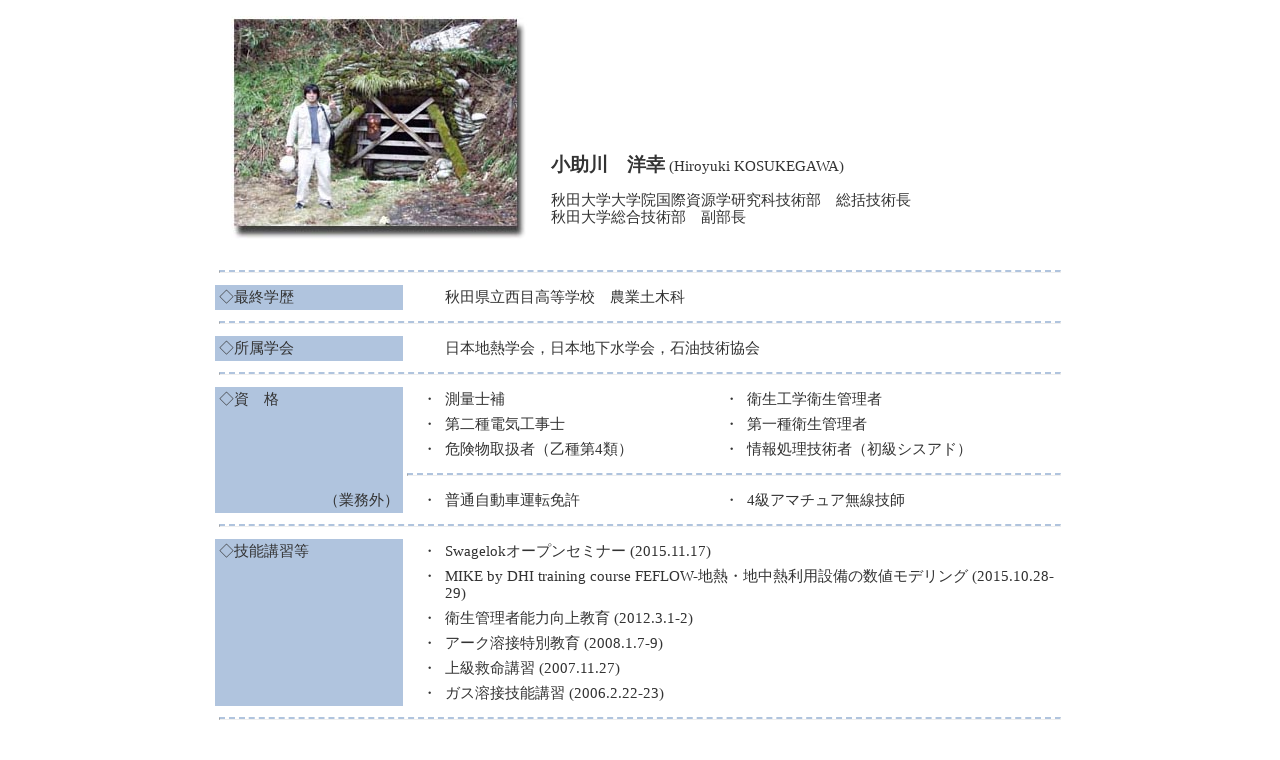

--- FILE ---
content_type: text/html; charset=UTF-8
request_url: http://energy.mine.akita-u.ac.jp/koske/
body_size: 28412
content:
<html>
<head>
<meta http-equiv="Content-Type" content="text/html;charset=UTF-8">
<META http-equiv="Content-Style-Type" content="text/css">
<link rel="stylesheet" type="text/css" href="./koske.css">
<title>こすけがわ (　´_ゝ`)ﾌｰﾝ</title>
</head>

<body>
<center>

<table border="0" width="850" cellpadding="4" cellspacing="0">
<tr><td colspan="5">
  <table border="0" cellpadding="10">
    <tr><td><img src="koske.jpg" alt="畑鉱山中切坑前">
        <td valign="bottom"><strong><span style='font-size:14pt'>小助川　洋幸</span></strong> (Hiroyuki KOSUKEGAWA)<br><br>
            秋田大学大学院国際資源学研究科技術部　総括技術長<br>
            秋田大学総合技術部　副部長<br><br>
        </td>
    </tr>
  </table>
</td></tr>
<tr><td colspan="5"><hr></td></tr>
<tr><td class="head">◇最終学歴        </td><td></td><td colspan="3">秋田県立西目高等学校　農業土木科</td></tr>

<tr><td colspan="5"><hr></td></tr>

<tr><td class="head">◇所属学会        </td><td></td><td colspan="3">日本地熱学会，日本地下水学会，石油技術協会</td></tr>

<tr><td colspan="5"><hr></td></tr>

<tr><td class="head">◇資　格          　　　</td><td class="dot">・</td><td>測量士補</td>                 <td class="dot">・<td>衛生工学衛生管理者</td></tr>
<tr><td class="head">　　　　          　　　</td><td class="dot">・</td><td>第二種電気工事士</td>         <td class="dot">・<td>第一種衛生管理者</td></tr>
<tr><td class="head">　　　　          　　　</td><td class="dot">・</td><td>危険物取扱者（乙種第4類）</td><td class="dot">・<td>情報処理技術者（初級シスアド）</td></tr>
<tr><td class="head"><td colspan="4"><hr></td></tr>
<tr><td class="head" align="right">（業務外）</td><td class="dot">・</td><td>普通自動車運転免許</td>       <td class="dot">・<td>4級アマチュア無線技師</td></tr>

<tr><td colspan="5"><hr></td></tr>

<tr><td class="head">◇技能講習等　　　      </td><td class="dot">・</td><td colspan="3">Swagelokオープンセミナー (2015.11.17)</td></tr>
<tr><td class="head">　　　　　　　　　      </td><td class="dot">・</td><td colspan="3">MIKE by DHI training course FEFLOW-地熱・地中熱利用設備の数値モデリング (2015.10.28-29)</td></tr>
<tr><td class="head">　　　　　　　　　      </td><td class="dot">・</td><td colspan="3">衛生管理者能力向上教育 (2012.3.1-2)</td></tr>
<tr><td class="head">　　　　　　    　　　  </td><td class="dot">・</td><td colspan="3">アーク溶接特別教育 (2008.1.7-9)</td></tr>
<tr><td class="head">　　　　　　     　　　 </td><td class="dot">・</td><td colspan="3">上級救命講習 (2007.11.27)</td></tr>
<tr><td class="head">          　      　　　</td><td class="dot">・</td><td colspan="3">ガス溶接技能講習 (2006.2.22-23)</td></tr>

<tr><td colspan="5"><hr></td></tr>

<tr><td class="head">◇研修等　    　　　    </td><td class="dot">・</td><td colspan="3">「平成29年度東北地区国立大学法人等技術職員研修」実技講習講師，秋田大学，2017.9.7</td></tr>
<tr><td class="head">　　　　　   　　　     </td><td class="dot">・</td><td colspan="3">「平成26年度東北地区国立大学法人等技術職員研修」，東北大学，2016.9.13-16</td></tr>
<tr><td class="head">　　　　　   　　　     </td><td class="dot">・</td><td colspan="3">「平成23年度東北地区国立大学法人等技術職員研修」実技講習講師，秋田大学，2011.9.1</td></tr>
<tr><td class="head">　　　　　   　　　     </td><td class="dot">・</td><td colspan="3">「平成21年度東北地区国立大学法人等技術職員研修」，岩手大学，2009.8.25-28</td></tr>
<tr><td class="head">　　　        　　　　　</td><td class="dot">・</td><td colspan="3">「技術部業務管理データベース構築に関する視察ならびに意見交換」，東北大学金属材料研究所，2003.10.30-31</td></tr>
<tr><td colspan="5"><hr></td></tr>
<tr><td class="head">◇科学研究費    　　　  </td><td class="dot">・</td><td colspan="3">サーマルセルを用いた簡易型地下水流向流速センサの試作(2021)，日本学術振興会科学研究費補助金（奨励研究）. </td></tr>
<tr><td class="head">　　　　　　    　　　  </td><td class="dot">・</td><td colspan="3">孔径の小さい観測井に対応した地下水流向流速センサーの試作(2013)，日本学術振興会科学研究費補助金（奨励研究）.</td></tr>
<tr><td class="head">　　　　　　   　　　   </td><td class="dot">・</td><td colspan="3">開渠設置型多管式熱交換器設計のための水路内流速・流線分布測定(2009)，日本学術振興会科学研究費補助金（奨励研究）.</td></tr>
<tr><td class="head">　　　　　　   　　　   </td><td class="dot">・</td><td colspan="3">実フィールドに適応可能な3次元流に対応する地下水流速流向測定装置の製作(2007)，日本学術振興会科学研究費補助金（奨励研究）.</td></tr>
<tr><td class="head">　　　　　　  　　　    </td><td class="dot">・</td><td colspan="3">水中熱を利用する効率的な融雪システムのための湖沼水温分布調査装置の開発(2005)，日本学術振興会科学研究費補助金（奨励研究）.</td></tr>
<tr><td class="head">　　　　　　  　　　    </td><td class="dot">・</td><td colspan="3">3次元流れに対応する流速流向センサーの試作 (2002)，日本学術振興会科学研究費補助金（奨励研究）.</td></tr>
<tr><td colspan="5"><hr></td></tr>
<tr><td class="head">◇論　文　　　　 　　   </td><td class="dot">・</td><td colspan="3">Saeid Mohammadzadeh Bina, Hikari Fujii, Eri Ohira, <b>Hiroyuki Kosukegawa</b>, Retsu Harada (2025): Relatibility and variability in thermal conductivity measurements: A cocmparison of CIT-TRT and conventional TRT in Japan, Geothermics Vol,131. <img src="up.gif"></td></tr>
<tr><td class="head">　　　　　　　　 　　   </td><td class="dot">・</td><td colspan="3">Saeid Mohammadzadeh Bina, Hikari Fujii, <b>Hiroyuki Kosukegawa</b>, Fumiaki Inagaki (2024): A predicrtive model of long-term performance assessment of Ground Source Heat Pump (GSHP) systems in Japanese regions, Geothermics Vol,119.</td></tr>
<tr><td class="head">　　　　　　　　 　　   </td><td class="dot">・</td><td colspan="3">Richard Lein, Hikari Fujii, Rino Ikeda, Saeid Mohammadzadeh Bina, Retsu Harada, <b>Hiroyuki Kosukegawa</b> (2024): Optimization of double layered horizontal directional drilled ground heat exchangers by water injection into the borehole, Geothermics Vol,118.</td></tr>
<tr><td class="head">　　　　　　　　 　　   </td><td class="dot">・</td><td colspan="3">Mohammadzadeh Bina S., Fujii, H., <b>Kosukegawa, H.,</b> Katsuragi, M. (2023): Evaluation of groundwater pumping impact on the thermal conductivity of neighboring ground sourcce heat exchangers, Geothermics, Vol.108.</td></tr>
<tr><td class="head">　　　　　　　　 　　   </td><td class="dot">・</td><td colspan="3">Hikari Fujii, Kanako Yamashita, Shunsuke Tsuya, <b>Hiroyuki Kosukegawa</b> (2022): Potential Mapping of Ground Source Heat Pump Systems Considering Groundwater Pumping, Research Conference Proceedings of International Ground Source Heat Pump Association Annual Conference, pp.37-44.</td></tr>
<tr><td class="head">　　　　　　　　 　　   </td><td class="dot">・</td><td colspan="3">Satoshi Tanaka, Hikari Fujii, <b>Hiroyuki Kosukegawa</b>, Shunsuke Tsuya (2022): Field tests and numerical simulation of a novel thermal response test equipment for water wells, Research Conference Proceedings of International Ground Source Heat Pump Association Annual Conference, pp.104-111.</td></tr>
<tr><td class="head">　　　　　　　　 　　   </td><td class="dot">・</td><td colspan="3">Shunsuke Tsuya, Hikari Fujii, <b>Hiroyuki Kosukegawa</b>, Kanako Yamashita, Saeid Mohammadzadeh Bina (2022): Effect of pumping well operation on borehole heat exchangers, Geothermics, Vol.105, November 2022, 102536.</td></tr>
<tr><td class="head">　　　　　　　　 　　   </td><td class="dot">・</td><td colspan="3">Arif Widiatmojo, Youhei Uchida, Hikari Fujii, <b>Hiroyuki Kosukegawa</b>，Isao Takashima, Yutaro Shimada, Srilert Chotpantarat, Punya Charusiri, Tron Thang Tran (2021): Numerical simulations on potential application of ground source heat pumps with vertical ground heat exchangers in Bangkok and Hanoi, Energy Reports, Volume 7, pages 6972-6944.</td></tr>
<tr><td class="head">　　　　       　　　   </td><td class="dot">・</td><td colspan="3">津谷駿介，藤井光，<b>小助川洋幸</b>，サイード モハマドザデ ビナ，原田烈 (2021)：非開削工法にて埋設した単管式水平型地中熱交換器のフィールド試験および数値シミュレーション，日本地熱学会誌，Vol.43, No.1, pp7-17.</td></tr>
<tr><td class="head">　　　　       　　　   </td><td class="dot">・</td><td colspan="3">Shunsuke TSUYA, Hikari FUJII, <b>Hiroyuki KOSUKEGAWA</b> and Saeid MOHAMMADZADEH BINA (2021): Field Test and Numerical Simulation for Evaluating an Effect of Ground Surface Coverage on Slinky-Coil Type Horizontal Ground Heat Exchanger, Proceedings World Geothermal Congress 2020+1, Iceland.</td></tr>
<tr><td class="head">　　　　       　　　   </td><td class="dot">・</td><td colspan="3">Hikari FUJII, Shunsuke TSUYA, Retsu Harada, <b>Hiroyuki KOSUKEGAWA</b> (2021): Field Test and Numerical Simulation of Horizontal Ground Heat Exchangers Installed Using Horizontal Directional Drilling, Proceedings World Geothermal Congress 2020+1, Iceland.</td></tr>
<tr><td class="head">　　　　       　　　   </td><td class="dot">・</td><td colspan="3">津谷駿介，藤井光，<b>小助川洋幸</b>，サイード モハマドザデ ビナ，原田烈 (2020)：非開削工法にて埋設する地中熱交換器の最適設置深度の決定，日本地熱学会誌，Vol.42, No.3, pp67-77.</td></tr>
<tr><td class="head">　　　　       　　　   </td><td class="dot">・</td><td colspan="3">Saeid Mohammadzadeh Bina, Hikari Fujii, <b>Hiroyuki Kosukegawa</b>, Hadi Farabi-Asl (2020): Evaluation of ground source heat pump system's enhancement by extracting groundwater and making artificial groundwater velocity, Energy Conversion and Management, Vol.223.</td></tr>
<tr><td class="head">　　　　       　　　   </td><td class="dot">・</td><td colspan="3">津谷駿介，藤井光，<b>小助川洋幸</b> (2020)：Slinky-Coil式水平型地中熱交換器における地表面被覆と熱交換能力の関係について，日本地熱学会誌，Vol.42, No.1, pp15-27. </td></tr>
<tr><td class="head">　　　　       　　　   </td><td class="dot">・</td><td colspan="3">Saeid Mohammadzadeh Bina, Hikari Fujii, Shunsuke Tsuya, <b>Hiroyuki Kosukegawa</b>, Shigemi Naganawa, Retsu Harada (2020)：Evaluation of utilizing horizontal directional drilling technology for ground source heat pumps, Geothermics 85, pp1-10.</td></tr>
<tr><td class="head">　　　　       　　　   </td><td class="dot">・</td><td colspan="3">Hikari Fujii and <b>Hiroyuki Kosukegawa</b> (2019)：Thermal Response Tests in Thailand, 55<sup>th</sup> CCOP Annual Session, Special Reports of the CCOP-DMR-MISAWA-GSJ Workshop for Application of Groundwater Heat Source.</td></tr>
<tr><td class="head">　　　　       　　　   </td><td class="dot">・</td><td colspan="3">Fujii, H., Tsuya, S., Harada, R., <b>Kosukegawa, H.</b> (2019)：Field Test of Horizontal Ground Heat Exchangers installed using Horizontal Directional Drilling Technology, Proc. Stanford Geothermal Workshop.</td></tr>
<tr><td class="head">　　　　       　　　   </td><td class="dot">・</td><td colspan="3"><b>Kosukegawa, H.</b>, Fujii, H. (2019)：Long-term Heating Test using the Semi-open Loop Ground Heat Pump System, Proc. Stanford Geothermal Workshop.</td></tr>
<tr><td class="head">　　　　       　　　   </td><td class="dot">・</td><td colspan="3">Hadi Farabi-Asl, Hikari Fujii, <b>Hiroyuki Kosukegawa</b> (2018)：Cooling tests, numerical modeling and economic analysis of semi-open loop ground source heat pump system, Geothermics 71, pp34-45.</td></tr>
<tr><td class="head">　　　　       　　　   </td><td class="dot">・</td><td colspan="3"><b>Hiroyuki Kosukegawa</b> and Hikari Fujii (2017)：Experimental Study on Pressure Loss Calculation for Slinky-Coil Heat Exchangers, GRC Transactions, Vol.41, p145-154.</td></tr>
<tr><td class="head">　　　　       　　　   </td><td class="dot">・</td><td colspan="3"><b>小助川洋幸</b>，藤井光，小野雅敏 (2017)：Slinky-coil式地中熱交換器の管内圧力損失に関する実験的検討，日本地熱学会誌，Vol.39, No.2, pp93-99.</td></tr>
<tr><td class="head">             　　　     </td><td class="dot">・</td><td colspan="3">Hadi FARABI ASL，Hikari FUJII, <b>Hiroyuki KOSUKEGAWA</b> (2017): Semi-Open Loop Ground Source Heat Pump System: Space-Heating Tests, Numerical Modeling and Sensitivity Analysis，日本地熱学会誌，Vol.39, No.2, pp81-92.</td></tr>
<tr><td class="head">             　　　     </td><td class="dot">・</td><td colspan="3">藤井光，<b>小助川洋幸</b>，ハディ ファラビ，サイード ジャリリ ナスラバディ(2016)：サーマルレスポンス試験の非充填型熱交換井への適用に関する実験的検討，日本地熱学会誌，Vol.38, No.2, pp43-51.</td></tr>
<tr><td class="head">　　　　       　　　   </td><td class="dot">・</td><td colspan="3">Hadi Farabi Asl, Hikari Fujii, and <b>Hiroyuki Kosukegawa</b> (2015)：Heat Exchange Rate Enhancement in Ground Heat Exchangers by Water Injection and Pumping, GRC Transactions, Vol.39, pp109-115.</td></tr>
<tr><td class="head">　　　　     　　　     </td><td class="dot">・</td><td colspan="3">Hikari Fujii, <b>Hiroyuki Kosukegawa</b> and Kyosuke Onishi (2015)：Effect of Water Injection into a Ground Heat Exchanger Drilled in a Low-λ Formation, Proceedings World Geothermal Congress 2015, Australia.</td></tr>
<tr><td class="head">　　　　     　　　     </td><td class="dot">・</td><td colspan="3"><b>Hiroyuki Kosukegawa</b> and Hikari Fujii (2015)：Development of Thermal Response Test Device with Automatic Control System, Proceedings World Geothermal Congress 2015, Australia.</td></tr>
<tr><td class="head">　　　　    　　　      </td><td class="dot">・</td><td colspan="3">藤井光，駒庭義人，糸井龍一，野口俊郎，野本卓也，<b>小助川洋幸</b> (2010)：Slinky-coil式水平型地中熱交換器のフィールド試験, 日本地熱学会誌, Vol.32, No.4, pp219-228.</td></tr>
<tr><td class="head">　　　　    　　　      </td><td class="dot">・</td><td colspan="3">藤井光，大久保博晃，糸井龍一，<b>小助川洋幸</b> (2006)：不均質地層におけるU字管型熱交換井の温度挙動解析，日本地熱学会誌，Vol.28, No.2, pp199-210.</td></tr>
<tr><td class="head">            　　　      </td><td class="dot">・</td><td colspan="3">Kyuro SASAKI, Keiichiro SUGAI, <b>Hiroyuki KOSUKEGAWA</b> and Shinji ONO (2003)：Experiments on Thermal Production Systems using Dual Horizontal Wells for Non-Mobile Energy Resources at Low Temperature Range, Proc. of International Workshop on Earth Science and Technology (7 Nov.Hakata), pp.1-8.</td></tr>
<tr><td class="head">　　　　  　　　        </td><td class="dot">・</td><td colspan="3">藤井光，秋林智，佐々木久郎，<b>小助川洋幸</b> (2001)：ボーリング孔を過ぎる地下水流れに関する数値解析および可視化実験－孔内に円筒障害物が存在する場合－，日本地下水学会誌，第43巻，第4号，pp.313-325.</td></tr>
<tr><td class="head">           　　　       </td><td class="dot">・</td><td colspan="3">Sasaki,K., Akibayashi,S., <b>Kosukegawa,H</b>. and Kato,M. (1996): Experimental Study on Initial Stage of SAGD Process Using 2-Dimensional Scaled Model for Heavy Oil Recovery, Proc. of 2nd Int. Conf. on Horizontal Well Technology(Calgary), SPE #37089, 467-477.</td></tr>
<tr><td class="head">            　　　      </td><td class="dot">・</td><td colspan="3">藤田豊久，藤光康宏，秋林智，<b>小助川洋幸</b>，山本雄之，水田敏夫 (1995)：乾燥した岩石における比抵抗の温度依存性に関する実験的研究，日本地熱学会誌，第17巻，第2号，pp.111-121.</td></tr>
<tr><td colspan="5"><hr></td></tr>
<tr><td class="head">◇学会・研究会発表　　　</td><td class="dot">・</td><td colspan="3">「Development of equipment for measuring soil thermal conductivity」, Uzbekistan-Japan International Conference on Energy-Earth-Environment-Engineering, UJICY, Tashkent, UZBEKISTAN，2022.11.17</td></tr>
<tr><td class="head">　　　　　　　　　　　　</td><td class="dot">・</td><td colspan="3">「Development of TRT equipment with function to minimize heat load fluctuation due to disturbance」, Breakthrough In Ground Thermal Applications - short seminar, TekneHub laboratory, Ferrara, ITALY，2020.2.18</td></tr>
<tr><td class="head">　　　　　　　　　　　　</td><td class="dot">・</td><td colspan="3">「既設揚水井を利用した地中熱交換井の熱交換能力向上に関する検討」,日本地熱学会 熊本大会, 2019.11.21.</td></tr>
<tr><td class="head">　　　　　　　　　　　　</td><td class="dot">・</td><td colspan="3">「Theory of Thermal Response Test (TRT)」,DMR Special Talk: Thermal Response Test in the Golden Jubilee National Geological Museum, Pathumthani, THAILAND, 2019.10.03.</td></tr>
<tr><td class="head">　　　　　　　　　　　　</td><td class="dot">・</td><td colspan="3">「Long-term Heating Test Using the Semi-open Loop Ground Source Heat Pump System」, Stanford Geothermal Workshop 44th Annual, Stanford University, U.S.A., 2019.02.11.</td></tr>
<tr><td class="head">　　　　　　　　　　　　</td><td class="dot">・</td><td colspan="3">「半開放式地中熱利用システムを用いた長期暖房試験」, 日本地熱学会 東京大会，2018.10.15.</td></tr>
<tr><td class="head">　　　　　　　　　　　　</td><td class="dot">・</td><td colspan="3">「Experimental Study on Pressure Loss Calculation for Slinky-Coil Heat Exchangers」, Research workshop in KIGAM, KOREA，2017.11.02.</td></tr>
<tr><td class="head">　　　　　　　　　　　　</td><td class="dot">・</td><td colspan="3">「半開放式地中熱システムにおける熱交換能力改善効果および経済性の評価」,日本地熱学会 函館大会，2017.10.19.</td></tr>
<tr><td class="head">　　　　　　　　　　　　</td><td class="dot">・</td><td colspan="3">「Experimental Study on Pressure Loss Calculation for Slinky-Coil Heat Exchangers」,Geothermal Resoueces Council Annual Meeting, Salt Lake City, U.S.A.，2017.10.03.</td></tr>
<tr><td class="head">　　　　　　　　　　　　</td><td class="dot">・</td><td colspan="3">「半開放式地中熱利用システムによる熱交換能力改善効果の評価～実証試験」,平成28年度 地下熱利用とヒートポンプシステム研究会（兼第14回研究発表会）, (財)ヒートポンプ・蓄熱センター，2017.03.06.</td></tr>
<tr><td class="head">　　　　　　　　　　　　</td><td class="dot">・</td><td colspan="3">「Slinky-Coil式地中熱交換器の管内圧力損失に関する実験的検討」,日本地熱学会 郡山大会, 2016.10.19.</td></tr>
<tr><td class="head">　　　　　　　　　　　　</td><td class="dot">・</td><td colspan="3">「模擬地層を用いた熱交換実験装置の製作」,平成28年度東北地区国立大学法人等技術職員研修, 2016.09.14.</td></tr>
<tr><td class="head">　　　　　　　　　　　　</td><td class="dot">・</td><td colspan="3">「Experimental Study on the Pressure Loss of Slinky-Coil Type Heat Exchanger」, Research workshop in Ferrara University, ITALY, 2016.03.01.</td></tr>
<tr><td class="head">　　　　　　　　　　　　</td><td class="dot">・</td><td colspan="3">「室内実験によるSlinky-Coil式地中熱交換器設計の最適化」,日本地熱学会 別府大会，2015.10.22</td></tr>
<tr><td class="head">　　　　　　　　　　　　</td><td class="dot">・</td><td colspan="3">「PLCによる熱負荷自動調整機能を備えたサーマルレスポンス試験装置の開発」,機器･分析技術研究会，山形大学，2015.09.11</td></tr>
<tr><td class="head">　　　　　　　　　　　　</td><td class="dot">・</td><td colspan="3">「Development of Thermal Response Test Device with Automatic Control System」,World Geothermal Congress 2015, Melbourne, AUSTRALIA，2015.04.23</td></tr>
<tr><td class="head">　　　　　　　　　　　　</td><td class="dot">・</td><td colspan="3">「人工的な坑井内流れを用いた地中熱交換器の能力改善効果の評価」,平成26年度 地下熱利用とヒートポンプシステム研究会（兼第12回研究発表会），(財)ヒートポンプ・蓄熱センター，2015.03.03</td></tr>
<tr><td class="head">　　　　　　　　　　　　</td><td class="dot">・</td><td colspan="3">「Improvement of the capacity of ground heat exchangers by water injection and pumping」, KIGAM, KOREA, 2015.01.08</td></tr>
<tr><td class="head">　　　　　　　　　　　　</td><td class="dot">・</td><td colspan="3">「熱負荷自動調整機能を備えたサーマルレスポンス試験装置の開発」，日本地熱学会 弘前大会，2014.10.29</td></tr>
<tr><td class="head">　　　　　　　　　　　　</td><td class="dot">・</td><td colspan="3">「熱負荷自動調整機能を備えたサーマルレスポンス試験装置の開発」，平成25年度 地下熱利用とヒートポンプシステム研究会（兼第11回研究発表会），(財)ヒートポンプ・蓄熱センター，2014.03.07</td></tr>
<tr><td class="head">　　　　　　　　　　　　</td><td class="dot">・</td><td colspan="3">「湖水熱利用道路融雪システム構築のための湖沼水深・水温調査」，地域・地球環境研究会，2009.10.30</td></tr>
<tr><td class="head">　　　　　　　　　　　　</td><td class="dot">・</td><td colspan="3">「湖水熱利用融雪システム構築のための湖沼水深・水温測定装置の製作」，平成21年度東北地区国立大学法人等技術職員研修，2009.08.26</td></tr>
<tr><td class="head">　　　　　　　　　　　　</td><td class="dot">・</td><td colspan="3">「坑廃水対策のための水抜きシステムの開発に関する研究」，（財）日本鉱業振興会助成 研究成果報告会，2003.11.07</td></tr>
<tr><td class="head">             　　　     </td><td class="dot">・</td><td colspan="3">「ボーリング孔を過ぎる地下水流れに関する数値解析および可視化実験―坑内に円筒障害物が存在する場合―」，日本地下水学会秋期講演会，2001</td></tr>
<tr><td colspan="5"><hr></td></tr>
<tr><td class="head">◇共同研究等     　　　 </td><td class="dot">・</td><td colspan="3">「再生可能エネルギー熱の面的利用システム構築に向けた技術開発」，国立研究開発法人 新エネルギー・産業技術総合研究開発機構(NEDO)受託研究(2024-2026)，藤井光，小助川洋幸.</td></tr>
<tr><td class="head">　　　　　　     　　　 </td><td class="dot">・</td><td colspan="3">「地中熱・地下水熱利用による脱炭素型熱エネルギー供給システムの構築」，地球規模課題対応国際科学技術協力プログラム(SATREPS)(2021-2026)，研究メンバー，代表：稲垣文昭.</td></tr>
<tr><td class="head">　　　　　　     　　　 </td><td class="dot">・</td><td colspan="3">「再生可能エネルギー熱利用にかかるコスト低減技術開発」，国立研究開発法人 新エネルギー・産業技術総合開発機構 (NEDO)受託研究(2020-2024)，藤井光，小助川洋幸.</td></tr>
<tr><td class="head">　　　　　　     　　　 </td><td class="dot">・</td><td colspan="3">「モンゴル国地中熱導入可能性調査に関する共同研究」，ゼネラルヒートポンプ工業(株)，2019.8.1 - 2020.3.31.</td></tr>
<tr><td class="head">　　　　　       　　　 </td><td class="dot">・</td><td colspan="3">「再生可能エネルギー熱利用技術開発」，国立研究開発法人 新エネルギー・産業技術総合開発機構 (NEDO)受託研究(2014-2018)，藤井光，小助川洋幸.</td></tr>
<tr><td class="head">　　　　　       　　　 </td><td class="dot">・</td><td colspan="3">「メタンハイドレート資源開発生産手法開発に係わる熱水または水蒸気を利用したメタン生産挙動に関する実験的研究」，（独）産業技術総合研究所共同研究(2003)，佐々木久郎，藤井光，小助川洋幸.</td></tr>
<tr><td class="head">　　　　　      　　　  </td><td class="dot">・</td><td colspan="3">「泥水の低温流動下での熱物性およびレオロジー特性－メタンハイドレート層の掘削に関して－」，石油公団石油開発技術センター委託研究・㈱テルナイト共同研究(1995-1999)，秋林智，佐々木久郎，小助川洋幸.</td></tr>
<tr><td class="head">　　　　　      　　　  </td><td class="dot">・</td><td colspan="3">「SAGD法によるオイルサンドおよび重質原油採収技術の研究」，石油公団石油開発技術センター委託研究(1994-1999)，秋林智，佐々木久郎，小助川洋幸.</td></tr>
<tr><td colspan="5"><hr></td></tr>
<tr><td class="head">◇委員会等       　　　 </td><td class="dot">・</td><td colspan="3">国立研究開発法人 産業技術総合研究所　客員研究員 (2017.8.21 - 2026.4.30)</td></tr>
<tr><td class="head">　　　　　      　　　  </td><td class="dot">・</td><td colspan="3">効率的な岩盤の冷却と蓄熱のための熱交換坑井の構造に関する調査研究委員会 (2004-2006)</td></tr>
<tr><td class="head">　　　　　       　　　 </td><td class="dot">・</td><td colspan="3">坑廃水対策のための水抜きシステムに関する研究委員会 (2001-2003)</td></tr>
<tr><td class="head">　　　　　      　　　  </td><td class="dot">・</td><td colspan="3">地熱環境メカニズム調査研究会 (2000-2001)</td></tr>
<tr><td colspan="5"><hr></td></tr>
<tr><td class="head">◇授賞歴         　　　 </td><td class="dot">・</td><td colspan="3">令和元年度秋田大学職員表彰（2019年12月4日）</td></tr>
<tr><td class="head">　　　　         　　　 </td><td class="dot">・</td><td colspan="3">日本地熱学会賞（論文賞）授賞 （2009年12月）</td></tr>
<tr><td colspan="5"><hr></td></tr>
<tr><td class="head">◇アクセス       　　　 </td><td></td><td colspan="3">〒010-8502　秋田市手形学園町1-1　秋田大学大学院国際資源学研究科<br>
                                                                   　　　  TEL&FAX:018-889-2399　E-mail:koske[at]mine.akita-u.ac.jp<br><br>
    								   　　　  Web-> <a href="http://energy.mine.akita-u.ac.jp/">エネルギー資源工学研究室</a> / <a href="http://tech.mine.akita-u.ac.jp/">国際資源学研究科技術部</a><br></td></tr>
<tr><td colspan="5"><hr></td></tr>
<tr><td colspan="5" align="right">Last Update：2025/01/19<br><br>

</td></tr>
</table>
</center>


</body>
</html>


--- FILE ---
content_type: text/css
request_url: http://energy.mine.akita-u.ac.jp/koske/koske.css
body_size: 726
content:
body      {font-size: 10pt; color: #333333; margin: 0; padding: 0; font-family: "メイリオ";}

td        {font-size: 11pt; line-height:120%;}
td.head   { background: #b0c4de; width: 180; vertical-align: top; font-weight: 500; }
td.dot    { width: 30; text-align: right; vertical-align: top; }

a:link    {font-size: 11pt; text-decoration:none; color:#000000; }
a:visited {font-size: 11pt; text-decoration:none; color:#000000; }
a:active  {font-size: 11pt; text-decoration:none; color:#000000; }
a:hover   {font-size: 11pt; text-decoration:underline; color:#5555aa; }
span      {font-size: 10pt;}
b         {font-size: 11pt;}

hr        { border-top: 2px dashed #b0c4de; }

iframe    { padding: 0; margin: 0 }